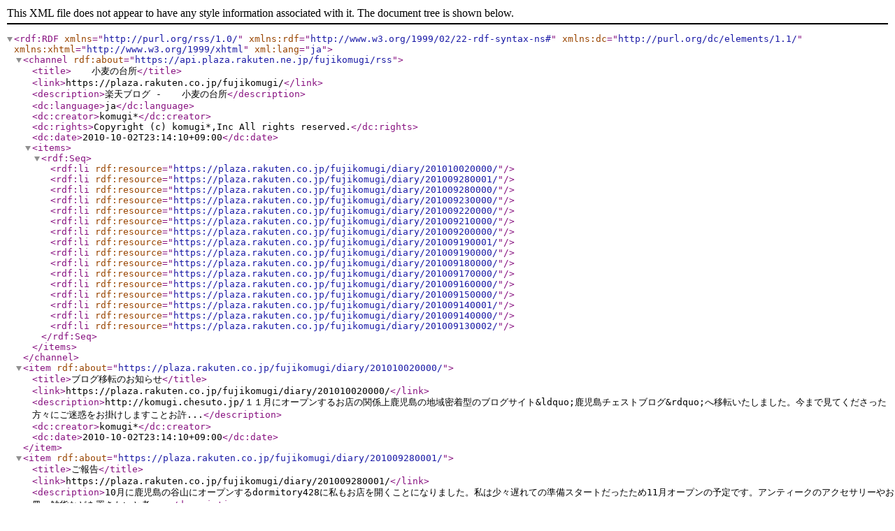

--- FILE ---
content_type: application/xml; charset=UTF-8
request_url: https://api.plaza.rakuten.ne.jp/fujikomugi/rss/
body_size: 3261
content:
<?xml version="1.0" encoding="UTF-8" ?>
<rdf:RDF xmlns="http://purl.org/rss/1.0/"
         xmlns:rdf="http://www.w3.org/1999/02/22-rdf-syntax-ns#"
         xmlns:dc="http://purl.org/dc/elements/1.1/"
         xmlns:xhtml="http://www.w3.org/1999/xhtml"
         xml:lang="ja">
	<channel rdf:about="https://api.plaza.rakuten.ne.jp/fujikomugi/rss">
		<title>  　 小麦の台所</title>
		<link>https://plaza.rakuten.co.jp/fujikomugi/</link>
		<description>楽天ブログ -   　 小麦の台所</description>
		<dc:language>ja</dc:language>
		<dc:creator>komugi*</dc:creator>
		<dc:rights>Copyright (c)  komugi*,Inc All rights reserved.</dc:rights>
		<dc:date>2010-10-02T23:14:10+09:00</dc:date>
		<items>
			<rdf:Seq>
				<rdf:li rdf:resource="https://plaza.rakuten.co.jp/fujikomugi/diary/201010020000/" />
				<rdf:li rdf:resource="https://plaza.rakuten.co.jp/fujikomugi/diary/201009280001/" />
				<rdf:li rdf:resource="https://plaza.rakuten.co.jp/fujikomugi/diary/201009280000/" />
				<rdf:li rdf:resource="https://plaza.rakuten.co.jp/fujikomugi/diary/201009230000/" />
				<rdf:li rdf:resource="https://plaza.rakuten.co.jp/fujikomugi/diary/201009220000/" />
				<rdf:li rdf:resource="https://plaza.rakuten.co.jp/fujikomugi/diary/201009210000/" />
				<rdf:li rdf:resource="https://plaza.rakuten.co.jp/fujikomugi/diary/201009200000/" />
				<rdf:li rdf:resource="https://plaza.rakuten.co.jp/fujikomugi/diary/201009190001/" />
				<rdf:li rdf:resource="https://plaza.rakuten.co.jp/fujikomugi/diary/201009190000/" />
				<rdf:li rdf:resource="https://plaza.rakuten.co.jp/fujikomugi/diary/201009180000/" />
				<rdf:li rdf:resource="https://plaza.rakuten.co.jp/fujikomugi/diary/201009170000/" />
				<rdf:li rdf:resource="https://plaza.rakuten.co.jp/fujikomugi/diary/201009160000/" />
				<rdf:li rdf:resource="https://plaza.rakuten.co.jp/fujikomugi/diary/201009150000/" />
				<rdf:li rdf:resource="https://plaza.rakuten.co.jp/fujikomugi/diary/201009140001/" />
				<rdf:li rdf:resource="https://plaza.rakuten.co.jp/fujikomugi/diary/201009140000/" />
				<rdf:li rdf:resource="https://plaza.rakuten.co.jp/fujikomugi/diary/201009130002/" />
			</rdf:Seq>
        </items>
	</channel>
	<item rdf:about="https://plaza.rakuten.co.jp/fujikomugi/diary/201010020000/">
		<title>ブログ移転のお知らせ</title>
		<link>https://plaza.rakuten.co.jp/fujikomugi/diary/201010020000/</link>
		<description>http://komugi.chesuto.jp/１１月にオープンするお店の関係上鹿児島の地域密着型のブログサイト&amp;ldquo;鹿児島チェストブログ&amp;rdquo;へ移転いたしました。今まで見てくださった方々にご迷惑をお掛けしますことお許...</description>
		<dc:creator>komugi*</dc:creator>
		<dc:date>2010-10-02T23:14:10+09:00</dc:date>
	</item>
	<item rdf:about="https://plaza.rakuten.co.jp/fujikomugi/diary/201009280001/">
		<title>ご報告</title>
		<link>https://plaza.rakuten.co.jp/fujikomugi/diary/201009280001/</link>
		<description>10月に鹿児島の谷山にオープンするdormitory428に私もお店を開くことになりました。私は少々遅れての準備スタートだったため11月オープンの予定です。アンティークのアクセサリーやお皿、雑貨などを置きたいと考...</description>
		<dc:creator>komugi*</dc:creator>
		<dc:date>2010-09-29T00:02:11+09:00</dc:date>
	</item>
	<item rdf:about="https://plaza.rakuten.co.jp/fujikomugi/diary/201009280000/">
		<title>秋の福岡旅</title>
		<link>https://plaza.rakuten.co.jp/fujikomugi/diary/201009280000/</link>
		<description>ご無沙汰しておりました。9月26日～27日まで母と福岡へ行ってきました。家の猫たちとコムギはＯＯじに面倒をみてもらい久しぶりに親子水入らずの小旅行でした。 まずは護国神社の蚤の市へ。人が多く、かきわけか...</description>
		<dc:creator>komugi*</dc:creator>
		<dc:date>2010-09-28T23:32:44+09:00</dc:date>
	</item>
	<item rdf:about="https://plaza.rakuten.co.jp/fujikomugi/diary/201009230000/">
		<title>あっという間に</title>
		<link>https://plaza.rakuten.co.jp/fujikomugi/diary/201009230000/</link>
		<description>すっかり秋めいて、朝晩の風が寒いくらい。空を見上げるとつい最近まで夏の入道雲だったのに秋のうろこ雲に変わっていました。秋の夕暮れはすこし寂しい気分になります。</description>
		<dc:creator>komugi*</dc:creator>
		<dc:date>2010-09-23T23:41:49+09:00</dc:date>
	</item>
	<item rdf:about="https://plaza.rakuten.co.jp/fujikomugi/diary/201009220000/">
		<title>月</title>
		<link>https://plaza.rakuten.co.jp/fujikomugi/diary/201009220000/</link>
		<description>中秋の名月。かろうじて拝むことができました。鹿児島は雲が出てきて雷ゴロゴロ、ピカピカです。 お団子くださ～い。&amp;nbsp;　　　　　　　　　　らいおんまるフジコ。　　　　　　　　　アラビアでは満月の月には...</description>
		<dc:creator>komugi*</dc:creator>
		<dc:date>2010-09-22T23:29:18+09:00</dc:date>
	</item>
	<item rdf:about="https://plaza.rakuten.co.jp/fujikomugi/diary/201009210000/">
		<title>お手伝い</title>
		<link>https://plaza.rakuten.co.jp/fujikomugi/diary/201009210000/</link>
		<description> 10月ＯＰＥＮのdormitory428へお手伝いへ行きました。天井を塗って、床をはがして、やすりをかけて、床を塗って途中でみんなでお昼ご飯を食べて、楽しく充実した時間でした。そして心地良い疲労感。今晩は白目を...</description>
		<dc:creator>komugi*</dc:creator>
		<dc:date>2010-09-21T22:59:33+09:00</dc:date>
	</item>
	<item rdf:about="https://plaza.rakuten.co.jp/fujikomugi/diary/201009200000/">
		<title>もってこ～い。</title>
		<link>https://plaza.rakuten.co.jp/fujikomugi/diary/201009200000/</link>
		<description>&amp;nbsp;フジコの唯一の特技は&amp;ldquo;もってこ～い&amp;rdquo;です。コムギと一緒に過ごすうちに覚えたみたい。 ボールを投げたら一目散で捕りにいき、帰ってきます。 また、投げて。&amp;nbsp;&amp;nbsp;飽きるまで延々と、投...</description>
		<dc:creator>komugi*</dc:creator>
		<dc:date>2010-09-20T23:40:00+09:00</dc:date>
	</item>
	<item rdf:about="https://plaza.rakuten.co.jp/fujikomugi/diary/201009190001/">
		<title>納品の品</title>
		<link>https://plaza.rakuten.co.jp/fujikomugi/diary/201009190001/</link>
		<description>本日は10月1日ＯＰＥＮのdormitory428のspoonさんのお店に納品する品をこつこつと作っていました。縫ったり、包んだりは地味だけれども楽しい作業です。 たびのせっけん。旅のお供に連れて行ってほしいと思いちい...</description>
		<dc:creator>komugi*</dc:creator>
		<dc:date>2010-09-19T22:52:59+09:00</dc:date>
	</item>
	<item rdf:about="https://plaza.rakuten.co.jp/fujikomugi/diary/201009190000/">
		<title>またもや大きいパン</title>
		<link>https://plaza.rakuten.co.jp/fujikomugi/diary/201009190000/</link>
		<description> またもや大きいパンだにゃ。ちょいと焦げてる。最近のお気に入りの強力粉“ゴールデンヨット”と国産全粒粉でおおきいコッペパンを作りました。オーブンに入れたのをすっかり忘れてすこし焦げちゃいました。香ばし...</description>
		<dc:creator>komugi*</dc:creator>
		<dc:date>2010-09-19T22:50:25+09:00</dc:date>
	</item>
	<item rdf:about="https://plaza.rakuten.co.jp/fujikomugi/diary/201009180000/">
		<title>おじゃま虫</title>
		<link>https://plaza.rakuten.co.jp/fujikomugi/diary/201009180000/</link>
		<description> 久しぶりにふたりで外で食事。　焼酎の三岳をお湯割で。香ばしくてすこし甘い感じが好きです。 　じゃこたっぷりサラダ。　ひとが作ってくれたお料理はおいしい。もりもり食べました。胃がちぎれそう。 帰りに寄...</description>
		<dc:creator>komugi*</dc:creator>
		<dc:date>2010-09-19T00:02:03+09:00</dc:date>
	</item>
	<item rdf:about="https://plaza.rakuten.co.jp/fujikomugi/diary/201009170000/">
		<title>コムギとフジコ</title>
		<link>https://plaza.rakuten.co.jp/fujikomugi/diary/201009170000/</link>
		<description>&amp;nbsp;今日はコムギ姉が遊びにきたにゃ&amp;nbsp;コムギ姉、毛づくろいしてあげるにゃ ちょいと眠たくなってきたにゃ ＺＺＺＺＺＺ・・・・・・　　　コムギはずっと困り顔。</description>
		<dc:creator>komugi*</dc:creator>
		<dc:date>2010-09-17T23:53:15+09:00</dc:date>
	</item>
	<item rdf:about="https://plaza.rakuten.co.jp/fujikomugi/diary/201009160000/">
		<title>読書の秋</title>
		<link>https://plaza.rakuten.co.jp/fujikomugi/diary/201009160000/</link>
		<description>読書の秋『陰翳礼讃』谷崎潤一郎著を読み返していました。何度も読み返している本のひとつです。この中で「私は猫の尻尾がうらやましい。自分にもあればよいのに」という文章があり「なぜならめんどくさい時は尻...</description>
		<dc:creator>komugi*</dc:creator>
		<dc:date>2010-09-16T23:51:40+09:00</dc:date>
	</item>
	<item rdf:about="https://plaza.rakuten.co.jp/fujikomugi/diary/201009150000/">
		<title>秋のお弁当</title>
		<link>https://plaza.rakuten.co.jp/fujikomugi/diary/201009150000/</link>
		<description>&amp;nbsp;秋味、ぎゅうぎゅう弁当。　スーパーにきれいな生秋刀魚が並ぶようになりました。　最近は一年中、いろんな食材が並んでいますが　旬のものを食べる方が栄養価が高くて体に良さそうです。　本日のお弁当は...</description>
		<dc:creator>komugi*</dc:creator>
		<dc:date>2010-09-15T23:51:59+09:00</dc:date>
	</item>
	<item rdf:about="https://plaza.rakuten.co.jp/fujikomugi/diary/201009140001/">
		<title>スリムなコムギ（期間限定）</title>
		<link>https://plaza.rakuten.co.jp/fujikomugi/diary/201009140001/</link>
		<description> 秋の始まりは毛が生え換わる時期 &amp;nbsp;　夏毛が抜けて、すっきり。子犬みたい。意外とスリムだったのね。　コムギファンのみなさん（いるかな？）スリムなコムギを見るなら今ですよ～。</description>
		<dc:creator>komugi*</dc:creator>
		<dc:date>2010-09-15T07:51:47+09:00</dc:date>
	</item>
	<item rdf:about="https://plaza.rakuten.co.jp/fujikomugi/diary/201009140000/">
		<title>母　誕生日</title>
		<link>https://plaza.rakuten.co.jp/fujikomugi/diary/201009140000/</link>
		<description>数日前は母の誕生日でした。遅ればせながら誕生日ケーキを作りました。いつもお世話になっています。感謝の気持ちを込めて。HAPPY BIRTH DAY!!充実した年になりますように。</description>
		<dc:creator>komugi*</dc:creator>
		<dc:date>2010-09-14T13:39:27+09:00</dc:date>
	</item>
	<item rdf:about="https://plaza.rakuten.co.jp/fujikomugi/diary/201009130002/">
		<title>残り物イタリアン</title>
		<link>https://plaza.rakuten.co.jp/fujikomugi/diary/201009130002/</link>
		<description>冷蔵庫の残り物でイタリアン。冷凍庫に眠っていた飛び魚と鮭でアクアパッツァ。干からびたニンニクと唐辛子でアーリオ・オーリオ。たまねぎの切れ端でコンソメスープ。家で生って勿体無くて食べられずにいたゴー...</description>
		<dc:creator>komugi*</dc:creator>
		<dc:date>2010-09-14T08:32:39+09:00</dc:date>
	</item>
</rdf:RDF>
